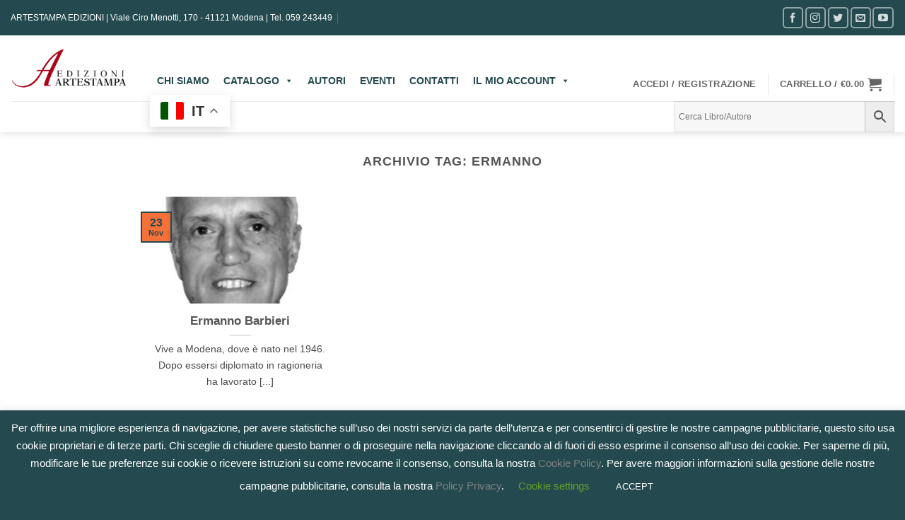

--- FILE ---
content_type: text/html; charset=utf-8
request_url: https://www.google.com/recaptcha/api2/anchor?ar=1&k=6LfTuvwfAAAAABdnqjKPC59m3kR8DykmVOkbeHLY&co=aHR0cHM6Ly93d3cuYXJ0ZXN0YW1wYWVkaXppb25pLml0OjQ0Mw..&hl=en&v=PoyoqOPhxBO7pBk68S4YbpHZ&size=invisible&anchor-ms=20000&execute-ms=30000&cb=2mg8jj4zfeji
body_size: 48787
content:
<!DOCTYPE HTML><html dir="ltr" lang="en"><head><meta http-equiv="Content-Type" content="text/html; charset=UTF-8">
<meta http-equiv="X-UA-Compatible" content="IE=edge">
<title>reCAPTCHA</title>
<style type="text/css">
/* cyrillic-ext */
@font-face {
  font-family: 'Roboto';
  font-style: normal;
  font-weight: 400;
  font-stretch: 100%;
  src: url(//fonts.gstatic.com/s/roboto/v48/KFO7CnqEu92Fr1ME7kSn66aGLdTylUAMa3GUBHMdazTgWw.woff2) format('woff2');
  unicode-range: U+0460-052F, U+1C80-1C8A, U+20B4, U+2DE0-2DFF, U+A640-A69F, U+FE2E-FE2F;
}
/* cyrillic */
@font-face {
  font-family: 'Roboto';
  font-style: normal;
  font-weight: 400;
  font-stretch: 100%;
  src: url(//fonts.gstatic.com/s/roboto/v48/KFO7CnqEu92Fr1ME7kSn66aGLdTylUAMa3iUBHMdazTgWw.woff2) format('woff2');
  unicode-range: U+0301, U+0400-045F, U+0490-0491, U+04B0-04B1, U+2116;
}
/* greek-ext */
@font-face {
  font-family: 'Roboto';
  font-style: normal;
  font-weight: 400;
  font-stretch: 100%;
  src: url(//fonts.gstatic.com/s/roboto/v48/KFO7CnqEu92Fr1ME7kSn66aGLdTylUAMa3CUBHMdazTgWw.woff2) format('woff2');
  unicode-range: U+1F00-1FFF;
}
/* greek */
@font-face {
  font-family: 'Roboto';
  font-style: normal;
  font-weight: 400;
  font-stretch: 100%;
  src: url(//fonts.gstatic.com/s/roboto/v48/KFO7CnqEu92Fr1ME7kSn66aGLdTylUAMa3-UBHMdazTgWw.woff2) format('woff2');
  unicode-range: U+0370-0377, U+037A-037F, U+0384-038A, U+038C, U+038E-03A1, U+03A3-03FF;
}
/* math */
@font-face {
  font-family: 'Roboto';
  font-style: normal;
  font-weight: 400;
  font-stretch: 100%;
  src: url(//fonts.gstatic.com/s/roboto/v48/KFO7CnqEu92Fr1ME7kSn66aGLdTylUAMawCUBHMdazTgWw.woff2) format('woff2');
  unicode-range: U+0302-0303, U+0305, U+0307-0308, U+0310, U+0312, U+0315, U+031A, U+0326-0327, U+032C, U+032F-0330, U+0332-0333, U+0338, U+033A, U+0346, U+034D, U+0391-03A1, U+03A3-03A9, U+03B1-03C9, U+03D1, U+03D5-03D6, U+03F0-03F1, U+03F4-03F5, U+2016-2017, U+2034-2038, U+203C, U+2040, U+2043, U+2047, U+2050, U+2057, U+205F, U+2070-2071, U+2074-208E, U+2090-209C, U+20D0-20DC, U+20E1, U+20E5-20EF, U+2100-2112, U+2114-2115, U+2117-2121, U+2123-214F, U+2190, U+2192, U+2194-21AE, U+21B0-21E5, U+21F1-21F2, U+21F4-2211, U+2213-2214, U+2216-22FF, U+2308-230B, U+2310, U+2319, U+231C-2321, U+2336-237A, U+237C, U+2395, U+239B-23B7, U+23D0, U+23DC-23E1, U+2474-2475, U+25AF, U+25B3, U+25B7, U+25BD, U+25C1, U+25CA, U+25CC, U+25FB, U+266D-266F, U+27C0-27FF, U+2900-2AFF, U+2B0E-2B11, U+2B30-2B4C, U+2BFE, U+3030, U+FF5B, U+FF5D, U+1D400-1D7FF, U+1EE00-1EEFF;
}
/* symbols */
@font-face {
  font-family: 'Roboto';
  font-style: normal;
  font-weight: 400;
  font-stretch: 100%;
  src: url(//fonts.gstatic.com/s/roboto/v48/KFO7CnqEu92Fr1ME7kSn66aGLdTylUAMaxKUBHMdazTgWw.woff2) format('woff2');
  unicode-range: U+0001-000C, U+000E-001F, U+007F-009F, U+20DD-20E0, U+20E2-20E4, U+2150-218F, U+2190, U+2192, U+2194-2199, U+21AF, U+21E6-21F0, U+21F3, U+2218-2219, U+2299, U+22C4-22C6, U+2300-243F, U+2440-244A, U+2460-24FF, U+25A0-27BF, U+2800-28FF, U+2921-2922, U+2981, U+29BF, U+29EB, U+2B00-2BFF, U+4DC0-4DFF, U+FFF9-FFFB, U+10140-1018E, U+10190-1019C, U+101A0, U+101D0-101FD, U+102E0-102FB, U+10E60-10E7E, U+1D2C0-1D2D3, U+1D2E0-1D37F, U+1F000-1F0FF, U+1F100-1F1AD, U+1F1E6-1F1FF, U+1F30D-1F30F, U+1F315, U+1F31C, U+1F31E, U+1F320-1F32C, U+1F336, U+1F378, U+1F37D, U+1F382, U+1F393-1F39F, U+1F3A7-1F3A8, U+1F3AC-1F3AF, U+1F3C2, U+1F3C4-1F3C6, U+1F3CA-1F3CE, U+1F3D4-1F3E0, U+1F3ED, U+1F3F1-1F3F3, U+1F3F5-1F3F7, U+1F408, U+1F415, U+1F41F, U+1F426, U+1F43F, U+1F441-1F442, U+1F444, U+1F446-1F449, U+1F44C-1F44E, U+1F453, U+1F46A, U+1F47D, U+1F4A3, U+1F4B0, U+1F4B3, U+1F4B9, U+1F4BB, U+1F4BF, U+1F4C8-1F4CB, U+1F4D6, U+1F4DA, U+1F4DF, U+1F4E3-1F4E6, U+1F4EA-1F4ED, U+1F4F7, U+1F4F9-1F4FB, U+1F4FD-1F4FE, U+1F503, U+1F507-1F50B, U+1F50D, U+1F512-1F513, U+1F53E-1F54A, U+1F54F-1F5FA, U+1F610, U+1F650-1F67F, U+1F687, U+1F68D, U+1F691, U+1F694, U+1F698, U+1F6AD, U+1F6B2, U+1F6B9-1F6BA, U+1F6BC, U+1F6C6-1F6CF, U+1F6D3-1F6D7, U+1F6E0-1F6EA, U+1F6F0-1F6F3, U+1F6F7-1F6FC, U+1F700-1F7FF, U+1F800-1F80B, U+1F810-1F847, U+1F850-1F859, U+1F860-1F887, U+1F890-1F8AD, U+1F8B0-1F8BB, U+1F8C0-1F8C1, U+1F900-1F90B, U+1F93B, U+1F946, U+1F984, U+1F996, U+1F9E9, U+1FA00-1FA6F, U+1FA70-1FA7C, U+1FA80-1FA89, U+1FA8F-1FAC6, U+1FACE-1FADC, U+1FADF-1FAE9, U+1FAF0-1FAF8, U+1FB00-1FBFF;
}
/* vietnamese */
@font-face {
  font-family: 'Roboto';
  font-style: normal;
  font-weight: 400;
  font-stretch: 100%;
  src: url(//fonts.gstatic.com/s/roboto/v48/KFO7CnqEu92Fr1ME7kSn66aGLdTylUAMa3OUBHMdazTgWw.woff2) format('woff2');
  unicode-range: U+0102-0103, U+0110-0111, U+0128-0129, U+0168-0169, U+01A0-01A1, U+01AF-01B0, U+0300-0301, U+0303-0304, U+0308-0309, U+0323, U+0329, U+1EA0-1EF9, U+20AB;
}
/* latin-ext */
@font-face {
  font-family: 'Roboto';
  font-style: normal;
  font-weight: 400;
  font-stretch: 100%;
  src: url(//fonts.gstatic.com/s/roboto/v48/KFO7CnqEu92Fr1ME7kSn66aGLdTylUAMa3KUBHMdazTgWw.woff2) format('woff2');
  unicode-range: U+0100-02BA, U+02BD-02C5, U+02C7-02CC, U+02CE-02D7, U+02DD-02FF, U+0304, U+0308, U+0329, U+1D00-1DBF, U+1E00-1E9F, U+1EF2-1EFF, U+2020, U+20A0-20AB, U+20AD-20C0, U+2113, U+2C60-2C7F, U+A720-A7FF;
}
/* latin */
@font-face {
  font-family: 'Roboto';
  font-style: normal;
  font-weight: 400;
  font-stretch: 100%;
  src: url(//fonts.gstatic.com/s/roboto/v48/KFO7CnqEu92Fr1ME7kSn66aGLdTylUAMa3yUBHMdazQ.woff2) format('woff2');
  unicode-range: U+0000-00FF, U+0131, U+0152-0153, U+02BB-02BC, U+02C6, U+02DA, U+02DC, U+0304, U+0308, U+0329, U+2000-206F, U+20AC, U+2122, U+2191, U+2193, U+2212, U+2215, U+FEFF, U+FFFD;
}
/* cyrillic-ext */
@font-face {
  font-family: 'Roboto';
  font-style: normal;
  font-weight: 500;
  font-stretch: 100%;
  src: url(//fonts.gstatic.com/s/roboto/v48/KFO7CnqEu92Fr1ME7kSn66aGLdTylUAMa3GUBHMdazTgWw.woff2) format('woff2');
  unicode-range: U+0460-052F, U+1C80-1C8A, U+20B4, U+2DE0-2DFF, U+A640-A69F, U+FE2E-FE2F;
}
/* cyrillic */
@font-face {
  font-family: 'Roboto';
  font-style: normal;
  font-weight: 500;
  font-stretch: 100%;
  src: url(//fonts.gstatic.com/s/roboto/v48/KFO7CnqEu92Fr1ME7kSn66aGLdTylUAMa3iUBHMdazTgWw.woff2) format('woff2');
  unicode-range: U+0301, U+0400-045F, U+0490-0491, U+04B0-04B1, U+2116;
}
/* greek-ext */
@font-face {
  font-family: 'Roboto';
  font-style: normal;
  font-weight: 500;
  font-stretch: 100%;
  src: url(//fonts.gstatic.com/s/roboto/v48/KFO7CnqEu92Fr1ME7kSn66aGLdTylUAMa3CUBHMdazTgWw.woff2) format('woff2');
  unicode-range: U+1F00-1FFF;
}
/* greek */
@font-face {
  font-family: 'Roboto';
  font-style: normal;
  font-weight: 500;
  font-stretch: 100%;
  src: url(//fonts.gstatic.com/s/roboto/v48/KFO7CnqEu92Fr1ME7kSn66aGLdTylUAMa3-UBHMdazTgWw.woff2) format('woff2');
  unicode-range: U+0370-0377, U+037A-037F, U+0384-038A, U+038C, U+038E-03A1, U+03A3-03FF;
}
/* math */
@font-face {
  font-family: 'Roboto';
  font-style: normal;
  font-weight: 500;
  font-stretch: 100%;
  src: url(//fonts.gstatic.com/s/roboto/v48/KFO7CnqEu92Fr1ME7kSn66aGLdTylUAMawCUBHMdazTgWw.woff2) format('woff2');
  unicode-range: U+0302-0303, U+0305, U+0307-0308, U+0310, U+0312, U+0315, U+031A, U+0326-0327, U+032C, U+032F-0330, U+0332-0333, U+0338, U+033A, U+0346, U+034D, U+0391-03A1, U+03A3-03A9, U+03B1-03C9, U+03D1, U+03D5-03D6, U+03F0-03F1, U+03F4-03F5, U+2016-2017, U+2034-2038, U+203C, U+2040, U+2043, U+2047, U+2050, U+2057, U+205F, U+2070-2071, U+2074-208E, U+2090-209C, U+20D0-20DC, U+20E1, U+20E5-20EF, U+2100-2112, U+2114-2115, U+2117-2121, U+2123-214F, U+2190, U+2192, U+2194-21AE, U+21B0-21E5, U+21F1-21F2, U+21F4-2211, U+2213-2214, U+2216-22FF, U+2308-230B, U+2310, U+2319, U+231C-2321, U+2336-237A, U+237C, U+2395, U+239B-23B7, U+23D0, U+23DC-23E1, U+2474-2475, U+25AF, U+25B3, U+25B7, U+25BD, U+25C1, U+25CA, U+25CC, U+25FB, U+266D-266F, U+27C0-27FF, U+2900-2AFF, U+2B0E-2B11, U+2B30-2B4C, U+2BFE, U+3030, U+FF5B, U+FF5D, U+1D400-1D7FF, U+1EE00-1EEFF;
}
/* symbols */
@font-face {
  font-family: 'Roboto';
  font-style: normal;
  font-weight: 500;
  font-stretch: 100%;
  src: url(//fonts.gstatic.com/s/roboto/v48/KFO7CnqEu92Fr1ME7kSn66aGLdTylUAMaxKUBHMdazTgWw.woff2) format('woff2');
  unicode-range: U+0001-000C, U+000E-001F, U+007F-009F, U+20DD-20E0, U+20E2-20E4, U+2150-218F, U+2190, U+2192, U+2194-2199, U+21AF, U+21E6-21F0, U+21F3, U+2218-2219, U+2299, U+22C4-22C6, U+2300-243F, U+2440-244A, U+2460-24FF, U+25A0-27BF, U+2800-28FF, U+2921-2922, U+2981, U+29BF, U+29EB, U+2B00-2BFF, U+4DC0-4DFF, U+FFF9-FFFB, U+10140-1018E, U+10190-1019C, U+101A0, U+101D0-101FD, U+102E0-102FB, U+10E60-10E7E, U+1D2C0-1D2D3, U+1D2E0-1D37F, U+1F000-1F0FF, U+1F100-1F1AD, U+1F1E6-1F1FF, U+1F30D-1F30F, U+1F315, U+1F31C, U+1F31E, U+1F320-1F32C, U+1F336, U+1F378, U+1F37D, U+1F382, U+1F393-1F39F, U+1F3A7-1F3A8, U+1F3AC-1F3AF, U+1F3C2, U+1F3C4-1F3C6, U+1F3CA-1F3CE, U+1F3D4-1F3E0, U+1F3ED, U+1F3F1-1F3F3, U+1F3F5-1F3F7, U+1F408, U+1F415, U+1F41F, U+1F426, U+1F43F, U+1F441-1F442, U+1F444, U+1F446-1F449, U+1F44C-1F44E, U+1F453, U+1F46A, U+1F47D, U+1F4A3, U+1F4B0, U+1F4B3, U+1F4B9, U+1F4BB, U+1F4BF, U+1F4C8-1F4CB, U+1F4D6, U+1F4DA, U+1F4DF, U+1F4E3-1F4E6, U+1F4EA-1F4ED, U+1F4F7, U+1F4F9-1F4FB, U+1F4FD-1F4FE, U+1F503, U+1F507-1F50B, U+1F50D, U+1F512-1F513, U+1F53E-1F54A, U+1F54F-1F5FA, U+1F610, U+1F650-1F67F, U+1F687, U+1F68D, U+1F691, U+1F694, U+1F698, U+1F6AD, U+1F6B2, U+1F6B9-1F6BA, U+1F6BC, U+1F6C6-1F6CF, U+1F6D3-1F6D7, U+1F6E0-1F6EA, U+1F6F0-1F6F3, U+1F6F7-1F6FC, U+1F700-1F7FF, U+1F800-1F80B, U+1F810-1F847, U+1F850-1F859, U+1F860-1F887, U+1F890-1F8AD, U+1F8B0-1F8BB, U+1F8C0-1F8C1, U+1F900-1F90B, U+1F93B, U+1F946, U+1F984, U+1F996, U+1F9E9, U+1FA00-1FA6F, U+1FA70-1FA7C, U+1FA80-1FA89, U+1FA8F-1FAC6, U+1FACE-1FADC, U+1FADF-1FAE9, U+1FAF0-1FAF8, U+1FB00-1FBFF;
}
/* vietnamese */
@font-face {
  font-family: 'Roboto';
  font-style: normal;
  font-weight: 500;
  font-stretch: 100%;
  src: url(//fonts.gstatic.com/s/roboto/v48/KFO7CnqEu92Fr1ME7kSn66aGLdTylUAMa3OUBHMdazTgWw.woff2) format('woff2');
  unicode-range: U+0102-0103, U+0110-0111, U+0128-0129, U+0168-0169, U+01A0-01A1, U+01AF-01B0, U+0300-0301, U+0303-0304, U+0308-0309, U+0323, U+0329, U+1EA0-1EF9, U+20AB;
}
/* latin-ext */
@font-face {
  font-family: 'Roboto';
  font-style: normal;
  font-weight: 500;
  font-stretch: 100%;
  src: url(//fonts.gstatic.com/s/roboto/v48/KFO7CnqEu92Fr1ME7kSn66aGLdTylUAMa3KUBHMdazTgWw.woff2) format('woff2');
  unicode-range: U+0100-02BA, U+02BD-02C5, U+02C7-02CC, U+02CE-02D7, U+02DD-02FF, U+0304, U+0308, U+0329, U+1D00-1DBF, U+1E00-1E9F, U+1EF2-1EFF, U+2020, U+20A0-20AB, U+20AD-20C0, U+2113, U+2C60-2C7F, U+A720-A7FF;
}
/* latin */
@font-face {
  font-family: 'Roboto';
  font-style: normal;
  font-weight: 500;
  font-stretch: 100%;
  src: url(//fonts.gstatic.com/s/roboto/v48/KFO7CnqEu92Fr1ME7kSn66aGLdTylUAMa3yUBHMdazQ.woff2) format('woff2');
  unicode-range: U+0000-00FF, U+0131, U+0152-0153, U+02BB-02BC, U+02C6, U+02DA, U+02DC, U+0304, U+0308, U+0329, U+2000-206F, U+20AC, U+2122, U+2191, U+2193, U+2212, U+2215, U+FEFF, U+FFFD;
}
/* cyrillic-ext */
@font-face {
  font-family: 'Roboto';
  font-style: normal;
  font-weight: 900;
  font-stretch: 100%;
  src: url(//fonts.gstatic.com/s/roboto/v48/KFO7CnqEu92Fr1ME7kSn66aGLdTylUAMa3GUBHMdazTgWw.woff2) format('woff2');
  unicode-range: U+0460-052F, U+1C80-1C8A, U+20B4, U+2DE0-2DFF, U+A640-A69F, U+FE2E-FE2F;
}
/* cyrillic */
@font-face {
  font-family: 'Roboto';
  font-style: normal;
  font-weight: 900;
  font-stretch: 100%;
  src: url(//fonts.gstatic.com/s/roboto/v48/KFO7CnqEu92Fr1ME7kSn66aGLdTylUAMa3iUBHMdazTgWw.woff2) format('woff2');
  unicode-range: U+0301, U+0400-045F, U+0490-0491, U+04B0-04B1, U+2116;
}
/* greek-ext */
@font-face {
  font-family: 'Roboto';
  font-style: normal;
  font-weight: 900;
  font-stretch: 100%;
  src: url(//fonts.gstatic.com/s/roboto/v48/KFO7CnqEu92Fr1ME7kSn66aGLdTylUAMa3CUBHMdazTgWw.woff2) format('woff2');
  unicode-range: U+1F00-1FFF;
}
/* greek */
@font-face {
  font-family: 'Roboto';
  font-style: normal;
  font-weight: 900;
  font-stretch: 100%;
  src: url(//fonts.gstatic.com/s/roboto/v48/KFO7CnqEu92Fr1ME7kSn66aGLdTylUAMa3-UBHMdazTgWw.woff2) format('woff2');
  unicode-range: U+0370-0377, U+037A-037F, U+0384-038A, U+038C, U+038E-03A1, U+03A3-03FF;
}
/* math */
@font-face {
  font-family: 'Roboto';
  font-style: normal;
  font-weight: 900;
  font-stretch: 100%;
  src: url(//fonts.gstatic.com/s/roboto/v48/KFO7CnqEu92Fr1ME7kSn66aGLdTylUAMawCUBHMdazTgWw.woff2) format('woff2');
  unicode-range: U+0302-0303, U+0305, U+0307-0308, U+0310, U+0312, U+0315, U+031A, U+0326-0327, U+032C, U+032F-0330, U+0332-0333, U+0338, U+033A, U+0346, U+034D, U+0391-03A1, U+03A3-03A9, U+03B1-03C9, U+03D1, U+03D5-03D6, U+03F0-03F1, U+03F4-03F5, U+2016-2017, U+2034-2038, U+203C, U+2040, U+2043, U+2047, U+2050, U+2057, U+205F, U+2070-2071, U+2074-208E, U+2090-209C, U+20D0-20DC, U+20E1, U+20E5-20EF, U+2100-2112, U+2114-2115, U+2117-2121, U+2123-214F, U+2190, U+2192, U+2194-21AE, U+21B0-21E5, U+21F1-21F2, U+21F4-2211, U+2213-2214, U+2216-22FF, U+2308-230B, U+2310, U+2319, U+231C-2321, U+2336-237A, U+237C, U+2395, U+239B-23B7, U+23D0, U+23DC-23E1, U+2474-2475, U+25AF, U+25B3, U+25B7, U+25BD, U+25C1, U+25CA, U+25CC, U+25FB, U+266D-266F, U+27C0-27FF, U+2900-2AFF, U+2B0E-2B11, U+2B30-2B4C, U+2BFE, U+3030, U+FF5B, U+FF5D, U+1D400-1D7FF, U+1EE00-1EEFF;
}
/* symbols */
@font-face {
  font-family: 'Roboto';
  font-style: normal;
  font-weight: 900;
  font-stretch: 100%;
  src: url(//fonts.gstatic.com/s/roboto/v48/KFO7CnqEu92Fr1ME7kSn66aGLdTylUAMaxKUBHMdazTgWw.woff2) format('woff2');
  unicode-range: U+0001-000C, U+000E-001F, U+007F-009F, U+20DD-20E0, U+20E2-20E4, U+2150-218F, U+2190, U+2192, U+2194-2199, U+21AF, U+21E6-21F0, U+21F3, U+2218-2219, U+2299, U+22C4-22C6, U+2300-243F, U+2440-244A, U+2460-24FF, U+25A0-27BF, U+2800-28FF, U+2921-2922, U+2981, U+29BF, U+29EB, U+2B00-2BFF, U+4DC0-4DFF, U+FFF9-FFFB, U+10140-1018E, U+10190-1019C, U+101A0, U+101D0-101FD, U+102E0-102FB, U+10E60-10E7E, U+1D2C0-1D2D3, U+1D2E0-1D37F, U+1F000-1F0FF, U+1F100-1F1AD, U+1F1E6-1F1FF, U+1F30D-1F30F, U+1F315, U+1F31C, U+1F31E, U+1F320-1F32C, U+1F336, U+1F378, U+1F37D, U+1F382, U+1F393-1F39F, U+1F3A7-1F3A8, U+1F3AC-1F3AF, U+1F3C2, U+1F3C4-1F3C6, U+1F3CA-1F3CE, U+1F3D4-1F3E0, U+1F3ED, U+1F3F1-1F3F3, U+1F3F5-1F3F7, U+1F408, U+1F415, U+1F41F, U+1F426, U+1F43F, U+1F441-1F442, U+1F444, U+1F446-1F449, U+1F44C-1F44E, U+1F453, U+1F46A, U+1F47D, U+1F4A3, U+1F4B0, U+1F4B3, U+1F4B9, U+1F4BB, U+1F4BF, U+1F4C8-1F4CB, U+1F4D6, U+1F4DA, U+1F4DF, U+1F4E3-1F4E6, U+1F4EA-1F4ED, U+1F4F7, U+1F4F9-1F4FB, U+1F4FD-1F4FE, U+1F503, U+1F507-1F50B, U+1F50D, U+1F512-1F513, U+1F53E-1F54A, U+1F54F-1F5FA, U+1F610, U+1F650-1F67F, U+1F687, U+1F68D, U+1F691, U+1F694, U+1F698, U+1F6AD, U+1F6B2, U+1F6B9-1F6BA, U+1F6BC, U+1F6C6-1F6CF, U+1F6D3-1F6D7, U+1F6E0-1F6EA, U+1F6F0-1F6F3, U+1F6F7-1F6FC, U+1F700-1F7FF, U+1F800-1F80B, U+1F810-1F847, U+1F850-1F859, U+1F860-1F887, U+1F890-1F8AD, U+1F8B0-1F8BB, U+1F8C0-1F8C1, U+1F900-1F90B, U+1F93B, U+1F946, U+1F984, U+1F996, U+1F9E9, U+1FA00-1FA6F, U+1FA70-1FA7C, U+1FA80-1FA89, U+1FA8F-1FAC6, U+1FACE-1FADC, U+1FADF-1FAE9, U+1FAF0-1FAF8, U+1FB00-1FBFF;
}
/* vietnamese */
@font-face {
  font-family: 'Roboto';
  font-style: normal;
  font-weight: 900;
  font-stretch: 100%;
  src: url(//fonts.gstatic.com/s/roboto/v48/KFO7CnqEu92Fr1ME7kSn66aGLdTylUAMa3OUBHMdazTgWw.woff2) format('woff2');
  unicode-range: U+0102-0103, U+0110-0111, U+0128-0129, U+0168-0169, U+01A0-01A1, U+01AF-01B0, U+0300-0301, U+0303-0304, U+0308-0309, U+0323, U+0329, U+1EA0-1EF9, U+20AB;
}
/* latin-ext */
@font-face {
  font-family: 'Roboto';
  font-style: normal;
  font-weight: 900;
  font-stretch: 100%;
  src: url(//fonts.gstatic.com/s/roboto/v48/KFO7CnqEu92Fr1ME7kSn66aGLdTylUAMa3KUBHMdazTgWw.woff2) format('woff2');
  unicode-range: U+0100-02BA, U+02BD-02C5, U+02C7-02CC, U+02CE-02D7, U+02DD-02FF, U+0304, U+0308, U+0329, U+1D00-1DBF, U+1E00-1E9F, U+1EF2-1EFF, U+2020, U+20A0-20AB, U+20AD-20C0, U+2113, U+2C60-2C7F, U+A720-A7FF;
}
/* latin */
@font-face {
  font-family: 'Roboto';
  font-style: normal;
  font-weight: 900;
  font-stretch: 100%;
  src: url(//fonts.gstatic.com/s/roboto/v48/KFO7CnqEu92Fr1ME7kSn66aGLdTylUAMa3yUBHMdazQ.woff2) format('woff2');
  unicode-range: U+0000-00FF, U+0131, U+0152-0153, U+02BB-02BC, U+02C6, U+02DA, U+02DC, U+0304, U+0308, U+0329, U+2000-206F, U+20AC, U+2122, U+2191, U+2193, U+2212, U+2215, U+FEFF, U+FFFD;
}

</style>
<link rel="stylesheet" type="text/css" href="https://www.gstatic.com/recaptcha/releases/PoyoqOPhxBO7pBk68S4YbpHZ/styles__ltr.css">
<script nonce="tF7tNiVVFmCvecVIV-Y_ag" type="text/javascript">window['__recaptcha_api'] = 'https://www.google.com/recaptcha/api2/';</script>
<script type="text/javascript" src="https://www.gstatic.com/recaptcha/releases/PoyoqOPhxBO7pBk68S4YbpHZ/recaptcha__en.js" nonce="tF7tNiVVFmCvecVIV-Y_ag">
      
    </script></head>
<body><div id="rc-anchor-alert" class="rc-anchor-alert"></div>
<input type="hidden" id="recaptcha-token" value="[base64]">
<script type="text/javascript" nonce="tF7tNiVVFmCvecVIV-Y_ag">
      recaptcha.anchor.Main.init("[\x22ainput\x22,[\x22bgdata\x22,\x22\x22,\[base64]/[base64]/[base64]/[base64]/[base64]/UltsKytdPUU6KEU8MjA0OD9SW2wrK109RT4+NnwxOTI6KChFJjY0NTEyKT09NTUyOTYmJk0rMTxjLmxlbmd0aCYmKGMuY2hhckNvZGVBdChNKzEpJjY0NTEyKT09NTYzMjA/[base64]/[base64]/[base64]/[base64]/[base64]/[base64]/[base64]\x22,\[base64]\x22,\x22IU3ChMKSOhJCLALCg2LDkMKUw4rCvMOow4bCo8OwZMKlwoHDphTDizTDm2IiwrrDscKtSMKBEcKeEWkdwrMMwoA6eAfDggl4w7/CijfCl0pmwobDjSzDt0ZUw4PDmGUOw4gRw67DrCHCsiQ/w6nCmHpjL3BtcWXDmCErLsO0TFXCl8OaW8OcwpdEDcK9wqnCjsOAw6TCkRXCnngcPCIaD3c/w6jDggFbWDDCq2hUwpTCksOiw6ZUA8O/wpnDkkYxDsKUDi3CnF/[base64]/DqAjDkkvCk8Omwr9KCg7CqmM/wpxaw79dw5tcJMOrHx1aw7LCksKQw63CuyLCkgjCtXfClW7CgSBhV8O5E0dCG8KSwr7DgQ4Bw7PCqivDq8KXJsKHP0XDmcKFw4jCpyvDtCI+w5zCqCkRQ0J3wr9YMsOZBsK3w5fCnH7CjVHCtcKNWMKAPxpeRAwWw6/DmMKbw7LCrXxQWwTDtyI4AsOgTgF7QgnDl0zDqRoSwqYYwrAxaMKXwrh1w4UKwpl+eMOKeXE9Eg/CoVzCiSUtVwYpQxLDmMK0w4k7w7LDicOQw5tBwqnCqsKZODtmwqzCiyDCtXxjccOJcsKxwqDCmsKAwovCmsOjXWvDlsOjb0fDtiFSQHhwwqdWwqAkw6fCoMKOwrXCscK/wosfTg3DmVkHw6DCgsKjeQdSw5lVw5pnw6bCmsK0w6rDrcO+XiRXwrwXwrVcaSzCt8K/w6Ynwpx4wr9vewLDoMKJBDcoBQvCqMKXGcO2wrDDgMO8cMKmw4IZOMK+wqwxwpfCscK4W1lfwq0mw7VmwrEkw5/DpsKQXMKowpByQDTCpGM2w7QLfT4Uwq0jw7PDkMO5wrbDhcKew7wHwrx3DFHDhcKcwpfDuG7CmsOjYsK2w4/ChcKnbsKtCsOkYxDDocK/a2TDh8KhH8OhdmvCosOQd8OMw7JVQcKNw4bCk217woYqfjsvwo7DsG3DoMOXwq3DiMKAOx9/w57DvMObwpnCmVHCpCFSwqVtRcOCfMOMwofCtMKEwqTChmfCkMO+f8KADcKWwq7DoHVaYXV1RcKGV8KWHcKhwp3CqMONw4EPw4pww6PCtTMfwpvCt2/DlXXCo3rCpmoHw73DnsKCH8KgwplhUhk7wpXCg8OAM13CrkRVwoM4w7lhPMKiUFIgc8K0Km/Dhxplwr4Hwo3DuMO5eMKbJsO0wppdw6vCoMKIS8K2XMKRXcK5OmEewoLCr8KgKxvCsWXDmMKZV3gpaDopAx/CjMOYOMObw5dxAMKnw45JI2LCsinCh27Cj1vCicOyXC7DrMOaEcK5w459bsKGGz7CicKiNycTdMKIagVGw7FCA8K2bi3DucOawo/[base64]/CnSope8KpwqB4FATCvsOKwrfCrwTCvMO8w7DDv2ldGyTDszzDh8KZwpYpw7/DsFoywqrDtBt6w47Dq1BtA8KKYMO4E8Kiwp4Iw7zCusKIIWHDtBfDkTjCmkHDsh3DrGfCp1TCvcKrGcKXHcKbHMKzf1vCkFoZworCgXYOF1gTAADDkX/CjjPCqsKLShgxwphUwqwAw6rDhMO2J1o0w5LDuMKjwpbDgsOIw6/DucOZIlbCgT1NE8KHwqnCsRshwpACN2vCg3pjw5bCi8OVOQ/CiMO7fsOnw5rDqA8vM8OAwqfCpBxBEMOMw41Zw6hOw77CgAzCrQR0TsOTw5h9w51jw4lvUMOPY2vChcOxw59MSMK3PMORL0nDucOHHz0iwr00wpHCgMKDaC/[base64]/w6LDpmEIwqbDh11gw6HDoVdEUiXDumvCkcKjwozDpcORw5toLwN7w4fCmcKQYMK+w7NCwpTCkMOjw5XDosKFDsOUw5jCtnwlw7omUCEuw4wUd8OsTzYCw7UdwrPCkE4bw4LCq8KhNQ86dyvDmA/Cl8O7w6rCvcKGwpBwK1NiwoDDmiXCqcK1dU5UwrjCt8Kkw5AON3c2w6zDq0nCq8Kowr8XQsKrfsKIwpbDv1TDmcOlwr9ywrwTJsO6w6k8Q8Kzw5vCmcKGwqHCn2zDoMKxw5phwrxMwqxPdMOvw4FcwovCuCR/DEbDtsO2w4gCSB8nw7fDiz7Cv8Oww7gEw7DDjzXDsjxOYGPDonrDiEkoNG3DsiLCvMKOwq7CusKnw5sEfsOcUcOAw6bDsy7DjE3CvhHCnTvDjnTDrcOrw4tjwpNlw6l+e3nDksODwprDoMKvw6bCsF7DgMKcw7gQKCg6wr16w641cinCo8Ozw5wsw6xYMi/Dq8K4PsK+aUM/w7BULGjCjcKCwpnDqMOsRW3CvRzCpsOvJMKxD8Kpw5DCosKKBQZiwpzCqMKJLMKyB3HDgyPCoMKVw4QiIFXDrCzCgMOSwp/Ds2QvUsONw6tGw4V1wpI1SDFhAk08w6/DtDUKLMOPwoh/wp96wpjCgsKDw7HChC8two4lwr8+Y252wqlAwrQ8wqDCrDU7w73CjMOOwqtjJMO1ccK0w5EtwpvCgjzDjMO9w5TDn8KLwoklYMOiw6YtWMOnwqLDkMKJwrdCcMK2wrZ/[base64]/w5XCvgjCksKkYDx+wo4Yw67Cih3DsnvCjzEDwo5nOQrCuMOowrrDq8KjRMOxwrbCmifDlyAtMi/CiC4CZmp+wr/Cn8O6DsKywq1fw7zCoGfDt8OZDH3DqMKUwqjCthsvw5p1w7DCp2HDlcKSwokbwqNxABzDj3TDiMKZw5Bjw7/DgsOXw73CuMKnLS4AwrTDvhthKmHCm8KzMMOYYcOzwqlHG8KjIMK/w7wCFQ0iQg1aw53DpDvCgScEUsOwNXTDscKUeWvCssK5asOlw5EoX1jCnCcvK3zDtDNywqlXw4TDqU4uwpc/f8KuDVYQBsKUw4wfwpoPXxVNW8OBw5FuG8KqbMKjJsO+YgHDpcOGw6shwq/CjcOhwqvCtMOHFQjChMKxc8O4BsK5L0XDnT3DisOqw6TCo8OVwpU/wrjCvsOew7bCpMO+XH5zBMKPwpkOw6nCqn1cWkzDsgkvQMOnwoLDmMKGw4kreMK5PMO6QMK5w6PDpCxPMsOAw63Dg1rDu8OvGj5qwo3CswgzP8Opf0zCk8KSw4AnwqYXwobDmj1ew6zDs8OLw6bDoXRGwpTDk8O5LHhBwr/CksK/fMK4wq57U09jw58CwrLDv2scw43CrnJEPhLDmzXCiwfDssKKIMOcwp8uawjCtQHDlC/CqgfDvWEXwrsXwqJgw7fCtQrDlhLCnMO8YVTCjFjDtsKyBMK/CQVYM0/DnnsWwrTCpsKcw47CicOjw77DiRrCmnDDql/DjTXDosKqXcOYwroRwqhrVTtqw6rCqmZCw44AL3RIw7BnIcKhMhbDvFtKwps7fMKgKcKqw6c6w6/DuMOFa8O0LcOFMnk2w4LDpcKCQEJVXsKewqcpwqXDvHDDnX7Du8KUw5QReAEeRXNzwqpUw5sqw4Ztw6BOHWATM0DDmQMFwqhIwqVHw7DCncO0w7rDnw3DuMOjPBDDmC7DlMKTwoZ/w5M8WXjCrMK1AAxXZG5CChrDq0FCw6nDosOFE8KLUcKma3gpw4gpwo3CusOLwo0HTcO/wpx2U8O7w70iw5EQGDkxw7rCrcOow67CvMKKOsKswoo5wr/[base64]/DgMKLOMOiwrrCssOcw4bCtyRYW8OBcj7Ds8OZw7skw4LDmMKxYsKWVAjDmznCmW8xw6DCuMKaw4ZnHkMBEMOnGFzDqsO8wovDnlhPZcOUbCLDnVVjw5rCgsKGSTjDuVh3w6fCvijCviJ3M2/CiU5xNyxQO8KGwrvCgxXDmcK8B3w4wqJDwrzCk1IYAsKhHAzCvgUrw7TClnkEQ8KMw7nCvyJATg/DqMK5SjYhRCvChkNBwqFYw7I1Y1pBw4UkI8OfLcKQOSlAAVhUwpPDhcKrR03CuCcEFQ/Cono+RsKsEsK8w4lrRX9iw6Urw7rCqWbCg8KSwqhLTmbDs8KMVCzCjAIhw7htEiY2AyVDwqXDisOVw7/CpMKiw6TDkEDDgF1WE8OSwrZDcMK5bG/Cvllzwq/[base64]/CnwdewrnDocKsw7xjdMOiwpnDtMK2wrbDv1nChwF5bQnCg8OEZgQ8wrNrwrlkw5/[base64]/w7wjNx92w5DCqsOBw7nDs8KYw6o1R8KLWcODw4FjwoPDmXnCicK/w5rCpnzDk1RlETLDscK0w74Bw4jDpWjCkcORX8KrF8K7w4DDhcOzw5p3wr7CnzbCusKTw7bCj3LCscOAMMOEPMO9cVLCiMKLdsO2GmdTw6liw6fDgl/DscOFw7VCwpIPRVVaw7HDvMKyw4/DlcOtwoPDssKfw6sfwoprYsOScMOWwq7CtMKTw5PCicOXw408wqPDpgdPOmcjdcK1wqUvw6DDr0HDghfCuMKBwpDDqknCr8OLwqoLw5zCmnXCtx8Fw50OGMKlbsOBeVLDq8KkwokRJMKWSAQxaMOGwrFiw4jDin/[base64]/ZsOZbygsQiHCpWTDl8KsFzFPw6/[base64]/DugHDnMK+wo13cmUYwrXDuV3Co8OVw6UmwonDvcKNwpbDjWYCcXPCr8KOK8KKwrrCr8KhwrwUw4vClcK3dVbCg8K1dDDCpcKPfhHCsl7DnsOyeWvCqj3Cm8OTw5hjOsK0YsOHKMO1GgbDvcKJQcKkRsK2YsKfwr/ClsK7Yg0sw6DCv8KbVFHDrMO8CsKUKMOMwqxCwqNQf8Ocw4HCtcK1PsOyHS/DgmLCu8OvwpAHwqZZw4tXw73Ct1LDk0jCgH3CgjbDmMOfe8KMwqXDrsOGwr3DgMOTw5rDnUkCCcObfTXDmlwww4TCkH5Lw51MMlXDvTfChnbDo8OlSMODB8OmX8O/T0VwLlUbw61kNsK/w63CoHAAwokew5DDuMKxfcOfw7p5w7bDkBvDh2EEKw3CknvCjTdiw79sw7MLF2nCvcKhw47CnsKqwpQqw5zDnMKNw6Jew6sRRsOfDsO5C8KNNcOow7/CgMOww4jCjcK5JFoxDDRnwqDDjsK2EXLCqV9hL8OUPsO3wrjCi8K2AcKRfMKPwo/DmcOywofDjcOtAxdXw4BiwqwAOsOwL8O9eMOyw6YbPMK7HxTCu23Dn8O/wqo0WQPCvGXCtsOFPcKAcsKnC8Omw6tOG8KIYSoZdCnDqH3ChcKow4FFPVDDrRNvawRlcjwHHcOKwqTCrcOrcsOLUkYRVUDDr8OHNsOxDsKgwoEfccOewoJPNMO5wpIZIyUwa28cLj8JYsO+bk/CvWXDsjguw6gCwpnCqMOoS0o3w74ZfsK5w7nCpcKgw5nCtMOvw7bDlcKuIMOwwpo3wpjCixTDi8KZXcORX8OidS3DmUkSw7QTccOxwqTDpk5uwqoWRMK1NhnDvMK0w6VNwqjDnH0Fw7/Cn2R/[base64]/DjMOZw6xEwpHDg3YzCB5Cw6PDhHrCjwglKEMEFMOoecKAVFnDhsOqF28tXTHCjE/DjsODw68OwpXDtcKVwpEfw7cZw4rCiB7DksOeVmLCrHTCmEcaw4PDpcKkw4VOBsO/w5bCvHcEw5XCgMOUwoEXw5XChl9LC8KQQQTDlMOSGMOvw69lw513TyTCvMKEGmDCj2kMwoYIYcORwq/[base64]/CkMOxw45mw6g8woXDpsOuBMKew6YgwrDDrFjCsz5mw6zCgBjCth/CvcOUKMKtMcO4WVBMwplgwrwlwpXDtFFhaA8mwrI3OcK0LmYpwqDCvGYzHDnCqsOpbMOxwpNaw7fChcK3SMOew4vCr8K1YxLDkcKTYcOkw7/[base64]/[base64]/DhRzCo8K1wojDp8K+FsKgwqFMB1MsZWHCsHLCskVdw63DgMKRfiRkT8OAwrXCnx7Cuggww6/CuClaWMKlL2/[base64]/G2zDmBXDsMKlwpcpwrcDwobDg1peJ3PCgFI1H8KSFkZJUcKoI8K5wp7CqMOtwr/DuXApDMOxwoXDrsOxRRjCox4qwqjDocOwP8KoI0Ibw57DoD0WSzYbw5giwpUMEsOTC8KINmfDlMKeWE7DlsOLJknDmcOQFB8IADcJIcK8wpImAiguwot/Vg/[base64]/wrIBCUUgRMKxw41WWcKrWSDCt0TDtwEUcsOYw63DgU86VEUEwoHDsAMKwpbDrnkyZlcoAMO4AAF1w6XCpWHCp8K9V8Kqw4DDm0VCwqNvVFwBcg7CjsOMw5BewrDDocOkG0tISMKnYQ7DlUjDlsKUbWJ/[base64]/CijhEw6TDi3law6/[base64]/[base64]/CkMK9UDUPZ8OCw7JrQgt2Ol7Cil3DrlULwolWwqNfPEI1AMOwwq5aMTDCqS3CtHMew60KRXbCucOzPwrDi8KGYR7Ck8OuwpJmJ0VSLTIbHz3CrMOHw7vDqUbCtcKKUMO/[base64]/wq7Dji5/a8Kww4zCicOKVnQ0woQdwqvDqgzDnW85wrEWfcO5NDdRw6vDmlLCsRdGOUzDgBRjdcKkMcKdwr7Dh08Owo1nRMOdw4DDpsKRIMKbw5/DtsKnw51Fw55nY8OuwqTCvMKgPQVrS8O+bsKCG8OSwqN6eU9bwrM4w6drUn0JIRrDlUZnP8OfanFYbk08w7JtDsK/w7vCtcOQASIIw6tpKsO9FMOBwoESZkfChnQ3fsOpXzPDu8OiK8OzwpVFCcKBw6/DoQA1w58LwqFiQcKoEyPCn8OiP8KMwr3Dv8Osw7ohS0PDhVLDvhkAwrAow7bCrMKMZHPDvcOGF2XDqMOEYsKAcSXCjCFaw4kPwpLCsyUyOcKKNz4iwrVeYcK8wojDpHvCvHrDrgjCuMOEwrTDp8K/[base64]/CiMOfwq1Kw49gUMKLC8O2DsKGwop0QcOWw75Yw6LDgQF5Dy12IcO/[base64]/ChzkKwonCssOZwo/CtcO0QAnDuHJCXF89w6/Dr8K1fR1WwqbCpMK0fTtARsKubTFuw55SwqJjM8KZw7tLwqbCuiDCtsOrIMOVDlAcL2MvJMK2wqscEsOuwpIBw4wbX11ow4HDgkIdwo/DpR3CoMKVWcKDw4I0f8KDQcOoQMOMw7DChS9hwo/DvcOHw5ovw5jDssOUw5HCiFXCjsO+w7EWHBzDscO7QzBdCcK5w6U6w5gqBFVxwooMwqdDXjHCmCweOsOODsOVUcKLwqMUw5IkwrnDqUpRRELDn1kxw65TKwB9McKnw47DhDExSn/Co0vCosOnYMK0w5jDpsKnEWEISipQf0jDuWfCuAbCmQ8bwox/w5Rqw6xuDxcbGcKdRkF0w4ZLPy7Cq8KNVnPChsOaFcKuZsOfw4/DpMKaw4Bnw6tnwp8cTcOASsOhw5vDksOdwp4pJ8K6wq8TwoXCq8KzD8O4woZfwpAbS3ZnCzoQwrPCksK1VMKhw6kNw6PDm8KLGcOJworCpTrChAvCoxY+wpQFI8Ouwp3DssKOw4PCqwfDuSB9IMKqcxNGw6LDhcKKT8OOw65Mw7p2wq/DlyLDo8ObI8OdVkRWwplPw5g5TnEGwrlsw7nCmTpqw5JbdMKWwpzDjMOawptoZ8OoUANSwo0Bb8OVw4HDoxjDr0UBbB1hwpQgwrvDtsKmw4/DtMKxwqTDksKPScOtwpfDlmczM8K6dMK5woFSw4bCvMOGYBnDpMOeMQfCmsOhTMOIJTFGwqfCrgrDsH/[base64]/Dsgw+w5RgdMOMWsKkWWI1w58iE8KAEGDDjsKkHTLDuMO8P8OVUXLCm0R+BSHCqRTCvydJLcOvImR6w4XDsxDCssOnwp4yw5dLwrTDqcKPw65naG/DhsONwpvDjWzDgcK2W8KEw5DDtVjCkFrDt8Okw5vCtxZwH8K7eS7DvjnDtMOOwofCpEswKlPCoF/Cr8K7GMK7wr/Dpx7CgCnCniRywo3CkMO2dUTCvRECMw3DqsOvecK7KEjCvhrDnMKdAMKLBMObwo/[base64]/wqt9PMOxLy0nwrULTMOgw7/DgBQPwqjCsz8vwqU6wpTDkMOxwqHDv8O3w6bCm09Iwo3Ds2ABMAjCosKGw6EIDG98LVPCqw7Dp3ddwpInwr7Dq1Z+wrjCvTTCpWLCmMKQPzbDt1fCnh07WAvCtcKTSkoXw47DhU/DmDvDpVEtw7vDscOCwofDshlVw5J8YsOmK8OJw5/CvsOke8KnU8KNwq/Dr8K8J8OCB8OKCcOKwqvCnsKzw6kVwpbDtQsnw7kkwpQZw7s5wrrCnRDDqDXDi8OEwrjCuFAPwrLDiMOBPEhDwqzDoULCqwjDgiHDnD5PwpEqw5YewrcFTCJkPVF9LMOeAcObwosiw5PCt09hdWZ8w7/Ci8KjBMOBdmc8worDi8Kcw7XDnsO7wqgQw4LDtsKwLMKcw5XDtcOQYDd5wpjCllrDgxjCoWTCkyjCnlvCqHMDbkMbwr9Hwp3DtkNnwqfChMKswpvDsMOxwrYTwqoGBcOmwoUAd1Aww6NZOsOvwpRKw742P1Qmw6IGfQTCmsOkYylLwq/DnAnDpMKQwqnCrMK/wqzDr8K/A8KhecKMwqgDCkhBMgjCi8KKQsO/WcK2acKAwpvDngbCpnTDi05wR3xSEMKcdCrDtAzDqBbDv8O2NMKZAMObwqsOd2HDpsO2w6jDocKDQcKXwrBJwozDs2jCsx52aGpiwpjDjcOHw5XCpsKAwq8Aw7VFP8K3GnPCkMK1w640wofCnUrCp1htw7PDlCEZaMKxwq/CtGdPw4QKYcO9w7NxBBZodDdlZcKCT1QcZsO1wrAkTlVjw6FwwqzDv8K1dMOrw47DqALDqcKaCMO9w7UbdcKWwppjwpIpVcOWY8O/bTvCuSzDtlPCisKPWMO8w7trJcK+wrQYY8O/AcOrbxzDk8OqITbCoC/[base64]/CuGNLwpTDv8OBJCXDosOowr4Qw7TDtzzDk2HDrcKwwpRRw4nCgljDm8Opw5YMYsOBVXLDg8Kww55FJ8K5OMK/wotPw6U5FsOmwrh0w4MqAhPCiBw1wqNvIj/DmiJpAFvChizDghU6wqVdwpTDhFdOBcOVdMK/CB/[base64]/Dg8OLcGbCpWdXBMObw6rDmsOlWsOWw4fCmVPDoTw9VcKGQ31uGcK+bcKjwowrw7Uvw4zDg8KcwqHCgnZsw7vCgHxgSsKiwoodDsKuGU0xBMOqw7vDk8Omw7HDoWHCuMKSwoHDo3jDh03DrTnDu8K2PW/CvivDjD/DtAI8wrVMw5M1wrjDhhVEwqDCkUEMw77DnTTDkBTClgPCp8KXw6g2wrvDp8OWEU/Cu1bDnER0NmDCu8KDwr7DocKjAcOYw7VhwrvCnT4rwoPCn3hbQsK1w4bChcKHI8KZwpg7wqPDkMO+ZcKUwrPCv2/[base64]/[base64]/DkcKSJGQYw4d7w7BkWcOfai/DssKDfTfDhsOfMWLCuwHDosK9LMO0enwnw4/[base64]/[base64]/DiWTCkcK/wqMiXsKPwq9EJyPDoDzDuGEHC8K3w7MedcOsQjAsNnRePxfCgTdqZ8OwG8OOwrxTKkIiwogWw5bCkXhcLMOuf8KxUDfDigluIcO9w4XCncK9AcOrw55Xw5jDgRsIE1M8McOUHVrDpMOiw4gKZMObwrkzVyUxw5rCosOaw73DqsObFsK/w7t0DcKKwo/[base64]/[base64]/wotGDcOoVsOkDsKgJnDDumzDn8KSP0XDv8KAMWM4UsK+CBZWSsO3FBjDoMKsw4Ihw5PCiMKQwqAywqsqw5HDpHzDlUfCq8KGDcK3BRfCk8KvOEDDssKfCcONw44VwqN9UUAlw7gEFwHCgsKgw7LDk0RKwqBVZ8OWE8OqN8KAwr0+JHZDw5vDo8KMJ8K+w5/[base64]/SiskI0oFUMK/cE7CuCHCiSFXLVjDqUo6wq09wqRyw4/[base64]/DucKBDwXDr0t7w5/DkMOcwrdAEVDDssKMZsOeOcOwwoc7B1TCmcKxazjDhsKvBXNjcMOowp/Coj3CkcKrw7HCmiTCgjhQw4/DvsK6a8KUwrjCisKfw7fCnWvDsgsjHcOeD3vCoHjDjCklHsKFahMiw7dWNmhXA8O1wpTCocO+WcKPw5fDsXBEwqwuwoTCrxDCt8Oiwrt2wq/DhxTDlBTDuEJ8K8K7CxnCiB7Dt2zCk8Kvw6Nyw6nCk8OFbzjCsANAw5pgX8KaNWrDnTM6a0zDiMK2f2hCwoFOw6V/wrUhwrRoEcKgEcKfw4YZwqI1OMKScsODwpUkw77DolxUwoJSworDlsKFw7vCnD9ew4rCgcONJ8KEwqHCicKKw7B+bAkpDsO3QsO9NCsnwoQ+I8K2wrPDrT8lAQ/Cu8Kbwqo/FsKLfHvDicKvEGBWw6hqwoLDoEbCj3FgEA3ClcKCMcKEwr0kbBA6OS88fcKEw4NXfMO1KcKYARYYw7fDicKrwq4GFkbCqw3CrMKVKBdHbMKIThXCoXPCnmdWa2I/w47ChMO6wpzCmXPCp8OgwoQVfsK5w6/Cv27CosK9V8Oew58eEMK9wovDnV/CpRrCrsKZw63CsgfDg8OtHsOiw7LDlGltBMOpw4ZfRMKfVj1MHsKuw5Ikw6FCw5nDlWgfwofDlGtJS1M9FMKDKwQ5LnzDk116UTxOGDgLeBnDqzzDlynCiSrCksKQCh/Dr2fDolt5w6PDp18Cwrk5w6LDkFfDo0FHdWvCo0gswoTDhkLDlcKJbH3CpzMbw6t8DBrDgsKgwqkOw6jCnFJzNCchw5oDCsOOR17DrsOmw6QVdMK1MsKCw7gxwp9XwqFKw4jCh8KYUDvChT/[base64]/DvT7CnsO2wp/DqsKjw57DvQTDrl4CwqbChwTDsBg7w5DCrsOZXMKtwoXCisOuw4UXw5Zrw7/CqBp8w6dUwpR0JMKfw6HDrcO+LMOtwqPCpxXDosKGwrfDmMOsUV7Cj8Kew5wWwoNVw7cRw5sTw6bDoFnCgsKCw7PDgsKmw5jDlMOAw6VLwqTDgSPDilJAwo7DgwPCqcOkIx9jegfCo13CiVQqOXdlw6DClsKRwr/DmsKZKMKFIDAww7BVw7diw5PCrsKsw7NSHcO9QlkRasO6w4obw6o4JC9yw64HdMOQw59BwpzDocKzwqgbwr7DosOBRsODLcKOacKNw7/[base64]/DpsKHIHZ2fsK7w7V/LlgHwplWFG3CtlpkZ8Odwoc3wrxYJsORfMKYeCYew4/CtgdOWik8R8O8w6AWTMKRw4/[base64]/[base64]/w5syw4h3w4vDuyXDmMKvw4XCvcO3wr/DoQM5S8KjVsKDwoBmR8KgwqfDu8KQP8O9YMOAwqrDh1c4w61ew53DnMKCJcOnCU/[base64]/Dn3hbVFLCj8KLw7oBwrwNI8O+Z8KDw5TCrcOXAlnChcKiK8OAAxkKBcKUNTpRQMOWw5kMw5nDtw/DmQDDjAZsKnpXQMKnwqvDgMOjSlzDo8K8H8OeOsOxwr/DujspdiZdwpHDgcOEwoBCw6vCjW/CswnCmwEfwqzChWrDmB/[base64]/Cul7CmsOMw7nDtgnClW3CpsKyThfDlEzDrkDDjiXDj1zDgcKZwpQALMKRXH3CrX1LX2DCmcKzw4RAwpg8esOowqNTwrDChMOqw64BwrbDusKCw43CkEjDvRMwwo7DkS/Cry8mTHxDfWpBwrk9RMK+wplIw7otwrzDnAzCrVsUGSVOw67CjcOZC1ogw4DDkcKjw4PCucOqBTXCq8KxY2HCmTrDvnbDtMOcw7XCkH1ewo1lDkl5HMOdA1vDg3wAeWrDjsK0woXDnsO4XybDkcO/w6wOP8KHw5rDq8O/[base64]/[base64]/[base64]/QMKXw7Q9TcKvZMKqwrJDQcOnw6Njw5LDtsK6w5bCnQXCjXhuScOXw6EwIzPCnsK9FsKteMOsSigfDRXCqsO0cR81JsO+fsONw4hSaWPCrF01E35Uwr5cw74TBcK/[base64]/wqTCmVfDrmlzSsKjw7Y3wrsPBgXDocOsVhnDmFgLO8KYSW3CuXTCuVTChBIXNcObIMKKw7TDocOnw6bDo8KsG8Kaw6HCiUvDoGTDiwlNwrx6w5Y5wpVrfcKJw47Dl8O/IMK3wrzCjA/DhcKyNMOnwrTCrMK3w7DDmMKcw4Nywr93w4c9TnfChBTDmCkNDsKkD8KkOsKkwr3DkTVAw7RbTinCijwrw5ECAibDqcKbwpzDicKmwpLDkScYw7/Du8OlFsOSw7dwwrIpEMK9w6YsZ8KLw5rCumrCg8Kew4/DggQZI8KNwqhEOijDssK4IGDDmsO+MFVrcQ7Dh3HCkURMw5wlecKhf8OKw6TCv8KAKmfDmMOZwqjDqMK9w5Nww5BXQsONwo3ClsKzw6PDgBrCqcKpfV5ITnLDv8O4wpwgCxAQwr/DtmtaQsKww4E7bMKIG3DCkTHCrWbDvEM4DyjDvMKzwpARDsOkOW3CkcOjOC5bwpTDu8ObwpzDmmfCnSgIw4EpV8KMOsOKEBwRwp3CpTrDhcOVMF/[base64]/w4F9X8Ktw4ZRwoAdwpDDvcKdwovCvD7ClMK+acK7K1N/[base64]/CpcOUw41awpdQKsO3EMKOIcKUwqTCn8Kow53DvkvCphXDhMO1VcKawq7CqMKcYMK4wqM+Hw3CmhfDnXRWwrnDpwJywojDiMOoCMOIdcOjBifDkUjCj8OnGMO3w5FswpDCh8KbwobDpzsAAsOAIEHCmGjCv1bCnjrDilp6wpo7IMKMw47DpcKewqpCOXXCqEh/[base64]/DhMKew41femIBw7jDtsKnw6jDsTrCqsKhRSknw6vDhXl1R8K6wrvCqsKYbsKnWMKewoDDm1JPPU7DhgXDocO9wp/DjFfCuMOBJjfCtMKqw4kMdVzCv0zCtC7DlCbDvC8Hw4nDsTxGSBMVScKtYl4ARQDCv8KCaVQjbMOlLsOIwosDw65PeMKjSmgrwo/CncKQLFTDn8KFNsKsw4YMwr8UUC1EwpTClgnDoQdEw4pAw7QfK8O/wpdmQwXCusKTT3wzw7DDtsKow4/DrMO0wq/DqHvDugjCswrDiTfDlcKaYjPDsUsvLsKJw7JMw6bCr2HDncOPKFjCqxzDocOQVcKuH8KJwozDiH8Gw5orwqEBCcKowo1swrHDoEjDgcK0FmrCtQc3R8OXEmLDsRk/B2BxRcKuw67ChcOnw5khdlnCmcKLez9Tw5BEE0fDsUHCiMKQWMKkTMOwScKBw7fClFTDgVHCpcK+wr9Gw5ZKOcKQwrzCgC3DqWTDnUvDhGHDhCTCnm/DhgEOR0XDiRwFdTh2HcKISBDDtcOWwp3DosKwwpJgw5g1w63CskPDm3pxRsOUIBEBKRnCtsOaVgXDrsOzwpvDmhxheXPDgcK/wpJMUcK5w4MlwqEgOsKzdhY9E8Ocw7RsWUdiwqsRM8OtwrEhwp57FsORQD/[base64]/[base64]/wrt7D8KSV8KcVcOjN8Osw5TDtcOJw6PCk1pDw6E6IHNccThBWsKYbcOaHMK1fcKIeC5ew6EtwoTCpMKaFsK5csOVw4FlMMORwqcNw4TCjMO7wo5/w48owoXDjjAuXifDqcORYsK3wqDCocOPM8K/XcOyIV/CssKIw7bCj0h9woDDr8KTPsOFw40rP8O0w5HCsi10JFMxwqg5CU7Ds0x4wqfCl8O/wpZrwr/Ci8OFwr3CkMOGTDTCimvCqyzDisK5w7ZkYMKUCMKbwrd2Hz/[base64]/CrMK+KhlkwpFJDjRvw6zDvkN4wo4LwqDDnsKowqZPFl8NRcOhw4Jqwp4taT1jecOewq0IYldiahfChjHDlgUGw5bCg0bDocO2OU1CWcKZwqfDtjDCvQUECCzDvMO3wrU4wpNWHcKaw5jDkcODwobCuMODwpTChcKQOsKbwrfCojnCvsKnwrEOOsKCeVcwwoDCuMO9w5/DgBHCnWtqwqvDkmk3w4AYw5zDjMOoGR/CvsO+woEIwrPCpTYlBhHDiUjDncKXwqzDusKWFcK3w5phGsOAw5zDksOZbC7DpVTCmH1MwobDtTbCmMK/LDtvHlzDi8O2SMKhcCTCoyvDosONwrsNwoPCiyLDtk5dw5DDpX3CogrCncOoasOIw5PDuV0ae2nCm2pCBcO3X8KXUx0LWEfCpkMFXm7CjSY7wqBwwoPCicO/[base64]/ChMKAwqzCl8KrccO7wofChxV1w7vClmjCm8K+YMKXAcObwpE9KsOgB8KWw5kxVMOyw5TDssKjY2YDw6o6IcKXwpVhw7VVwq3DjBbCpy3ClMKzwqbDmcKswozDnX/[base64]/CjMK2GsOzwpQww4TDgFfCisKSDMKxV0xLPsK6wovDhUITHMKzYcOUw7pfA8OoeUsnP8KtE8O5w6DCgSJ4BRgIw5XDqMOgZFTCosOXwqHDngDClULDozLDqDIuwo/ClMKuw7nDpnRJFk4MwpopRcOQwotTwr3CpAPDngXCvmMYWnnCs8Knw5XCosOpXCPCh0zCkVHCugzCucKcaMKaJsOLw5ZCAcKKw65EU8K8w7UUMMOaw593QnRkaX/CuMOmMR/ChDvDi0nDmAHDphBhNcKqXQoQw4XDpMKuw49QwqRdDcOafQ7DvT7CuMKBw5pUbXDDvMOBw6s/QsKbwqfDgsK8SMOhwpvCmi4dwoTDjUtfBMOyw5PCu8OcIsORDsOQw40cXcKjw5pBWsO5wrnDrRnDhcKfNXTClcKbZ8OWCMO3w5HDusOJQgTDi8Ouwp/CpcO+ccKywrfDjcODw4h7wrwsCxk4w5RHbnkIWGXDrlDDhsOQP8OHY8OGw7k+KMOeNMK1w6oIwp/CksKYwqfDiSbDt8K5ScKhYi1qfAbDs8OsFsOEwqfDscKVwpN6w57DpAkmJHfCmw4yRFpKFkcFwrQbM8OkwptGUwbDnw/DncOrwqt/[base64]/DlwHDgcOzCELDh8Kxwp/DpMKWw5XDtzYrYnEAw5MBw6/Ci8KFwodWHsO+wo/CnQkqwpjDiFDDsj/CjsK9w4t0w6sUc1srwpt1IsOMwqwCeybDsgfCqTckw5dsw5RHEBLCpBXDmMKiw4N/[base64]/CuV0Rwp5cf8KBw4xAE8O/[base64]/DsVwvw57DiRnClVZVwqs/dcKRHAPCosOkw5rDg8OTeMKPfMOOEU8Ww4hnwqgrIsOPwpPDrUnCvwRRC8ONK8KXwrnDq8Ozwq7CisK6w4LCjcKBbcKWZgE2C8KDLXbDqsODw7YUfzMcFm7Dh8K2w4DCgDRCw68dw6cPYEXCgMOuw5XCpcKWwqBeFMKNwqbDm27Cp8KjBW4Swr/Do0olR8Oow44xw7U/W8KnRwBWaRFjw75BwovCuAolwozCj8KTJH7DgsK6w5PDpcKBwqLDpMK9w5J0wqhRw6PDhih4wrLDmXAgw7jCk8KCwohhw5vCoUQ+wrjCvzHCgMKGwqg1w49Cd8OTDSFOwozDnB/Cjn/[base64]/wqTDv8K0wrDDjcOfw4rCnDDCqFrDncKwwqnDgcOcw6nDgB7ChsK+SsK9NWPDscO/[base64]/Dqg/CosKUEcOpwppBwqHDt8Kjw47Dj3wARMO1OsOlw5LCgsOkLSFyelDCj2xTw47DgFkPw6XCiVHDo05Rw75sO1rCu8KpwoNqw4fDhnFLJMOVOMKDFsKdSyNATMKjWsOXwpczQAvCkn/Cu8KjGGplGlx7wpAQCcK4w5o7w5rCg0drw6nCkA/DnMOcw4fDix3DkA/Dr0RkwrzDjywvAMO+OlzChB7Dr8KdwpwVGTRqw6c6CcO2I8KyKWoRNTPCklvCvsKAGsOMKcOKHlHClMKqS8KJOA\\u003d\\u003d\x22],null,[\x22conf\x22,null,\x226LfTuvwfAAAAABdnqjKPC59m3kR8DykmVOkbeHLY\x22,0,null,null,null,0,[21,125,63,73,95,87,41,43,42,83,102,105,109,121],[1017145,942],0,null,null,null,null,0,null,0,null,700,1,null,0,\[base64]/76lBhnEnQkZnOKMAhmv8xEZ\x22,0,0,null,null,1,null,0,1,null,null,null,0],\x22https://www.artestampaedizioni.it:443\x22,null,[3,1,1],null,null,null,1,3600,[\x22https://www.google.com/intl/en/policies/privacy/\x22,\x22https://www.google.com/intl/en/policies/terms/\x22],\x22DlvNzJ4xs98Bxq9NhlhRl18A2C3031JfIqIVSKLKKGs\\u003d\x22,1,0,null,1,1768961616855,0,0,[41],null,[82],\x22RC-WoKEN89wQUMaoA\x22,null,null,null,null,null,\x220dAFcWeA6iNp85ua54DO0VKkihe66hzDifK3t_SkjwWpW7an9BnnqyYqygBONySkjFsy7xHEB7_Ijnl3Qf-747l0p4aSfp-cWUxQ\x22,1769044416804]");
    </script></body></html>

--- FILE ---
content_type: text/css
request_url: https://www.artestampaedizioni.it/wp-content/plugins/woocommerce-product-recommendations/assets/css/frontend/woocommerce.x63050.css
body_size: -278
content:
.wc-prl-recommendations{clear:both}.wc-prl-recommendations.wc-prl-recommendations--no-clear{clear:none}